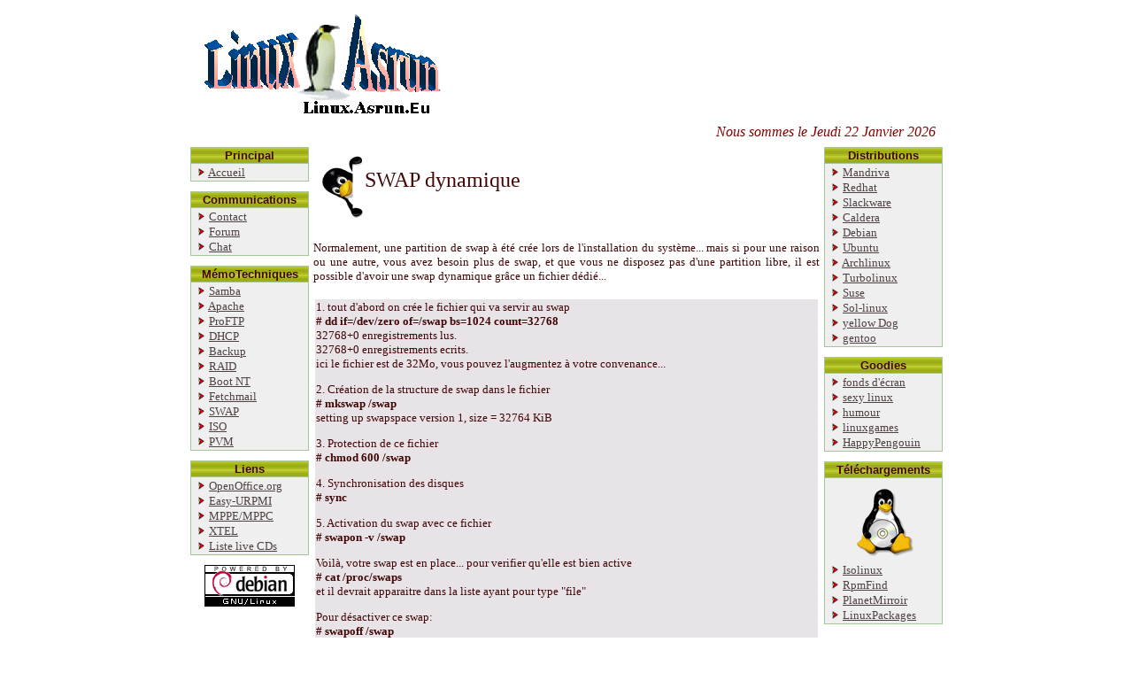

--- FILE ---
content_type: text/html; charset=UTF-8
request_url: https://linux.asrun.eu/index.php?page=swap
body_size: 2197
content:
<html>
<head><title>le site linux de Asrun Network - Powered by Debian </title>
<META NAME="TITLE" CONTENT="le site linux de Asrun Network">
<META NAME="AUTHOR" CONTENT="JcWorld Manifestement !">
<META NAME="SUBJECT" CONTENT="linux tout simplement">
<META NAME="DESRIPTION" CONTENT="site perso d'un linuxien débutant pour les débutants">
<META NAME="KEYWORDS" CONTENT="linux, asrun, reunion, jcworld, fonds, documentations, forum, communications, sexy, girls, news, nouvelles, goodies, liens, download">
<META NAME="REVISIT-AFTER" CONTENT="30 DAYS">
<META NAME="LANGUAGE" CONTENT="FR">
<META NAME="ROBOTS" CONTENT="Index, Follow">
<META NAME="RATING" CONTENT="informatique">
<link rel="SHORTCUT ICON" type="image/x-icon" href="favicon.ico">
<link href="style.css" rel="STYLESHEET" type="text/css">
</head>


<body text="#420606" leftmargin=0 link="#4F4141" vlink="#4F4141">
<table width="840" align="center">
<tr><td><img src="logo.gif"></td></tr>
<tr><td align="right"><i>
<font size=3 color="#860000">Nous sommes le Jeudi 22 Janvier 2026</font></i></td></tr>
</table>

<table width="860" cellspacing=0 align="center">
<tr><td bgcolor="#ffffff">
<table width="100%" cellspacing=3>
<tr><td width=134 bgcolor="#ffffff" valign="top">
	<table width="100%" bgcolor="#a3c799" cellspacing=1>
	<tr><td bgcolor="#BDCF31" background="vert.gif" align="center"><b class="titre">Principal</b></td></tr>
	<tr><td bgcolor="#EFEFEF"><font size=2><img src="puce.gif"> <a href="index.php?page=accueil">Accueil</a><br></font></td></tr>
	</table><font size=-2>&nbsp;</font>
	<table width="100%" bgcolor="#a3c799" cellspacing=1>
	<tr><td bgcolor="#BDCF31" background="vert.gif" align="center"><b class="titre">Communications</b></td></tr>
	<tr><td bgcolor="#EFEFEF"><font size=2><img src="puce.gif"> <a href="index.php?page=contact">Contact</a><br>
	<img src="puce.gif"> <a href="index.php?page=forum">Forum</a><br>
	<img src="puce.gif"> <a href="index.php?page=chat">Chat</a></font></td></tr>
	</table><font size=-2>&nbsp;</font>
	<table width="100%" bgcolor="#a3c799" cellspacing=1>
	<tr><td bgcolor="#BDCF31" background="vert.gif" align="center"><b class="titre">M&eacute;moTechniques</b></td></tr>
	<tr><td bgcolor="#EFEFEF"><font size=2><img src="puce.gif"> <a href="index.php?page=samba">Samba</a><br>
	<img src="puce.gif"> <a href="index.php?page=apache">Apache</a><br>
	<img src="puce.gif"> <a href="index.php?page=proftp">ProFTP</a><br>
	<img src="puce.gif"> <a href="index.php?page=dhcp">DHCP</a><br>
	<img src="puce.gif"> <a href="index.php?page=backup">Backup</a><br>
	<img src="puce.gif"> <a href="index.php?page=raid">RAID</a><br>
	<img src="puce.gif"> <a href="index.php?page=bnt">Boot NT</a><br>
	<img src="puce.gif"> <a href="index.php?page=fetchmail">Fetchmail</a><br>
	<img src="puce.gif"> <a href="index.php?page=swap">SWAP</a><br>
	<img src="puce.gif"> <a href="index.php?page=iso">ISO</a><br>
	<img src="puce.gif"> <a href="index.php?page=pvm">PVM</a><br>
	</font></td></tr></table><font size=-2>&nbsp;</font>
	<table width="100%" bgcolor="#a3c799" cellspacing=1>
	<tr><td bgcolor="#BDCF31" background="vert.gif" align="center"><b class="titre">Liens</b></td></tr>
	<tr><td bgcolor="#EFEFEF"><font size=2>
	<img src="puce.gif"> <a href="http://fr.openoffice.org/" target="_blank">OpenOffice.org</a><br>
	<img src="puce.gif"> <a href="http://easyurpmi.zarb.org/?language=fr" target="_blank">Easy-URPMI</a><br>
	<img src="puce.gif"> <a href="http://mppe-mppc.alphacron.de/" target="_blank">MPPE/MPPC</a><br>
	<img src="puce.gif"> <a href="http://pficheux.free.fr/xtel/" target="_blank">XTEL</a><br>
	<img src="puce.gif"> <a href="http://www.frozentech.com/content/livecd.php" target="_blank">Liste live CDs</a></font>
	</td></tr></table><font size=-2>&nbsp;</font>
	<center><img src="images/debian.png"></center>
<td valign="top">
<p>&nbsp;&nbsp;<img src="images/tinytux.gif" align="middle"><font size=+2>SWAP dynamique </font></p>
 
<p align="justify"><font size=2>Normalement, une partition de swap à &eacute;t&eacute; cr&eacute;e lors de l'installation du système... mais si pour une raison ou une autre, vous avez besoin plus de swap, et que vous ne disposez pas d'une partition libre, il est possible d'avoir une swap dynamique grâce un fichier d&eacute;di&eacute;...</font></p>
<table width="100%">
<tr><td bgcolor="#E7E3E7"><font face="times" size=2>
<p>1. tout d'abord on cr&eacute;e le fichier qui va servir au swap<br>
<b># dd if=/dev/zero of=/swap bs=1024 count=32768</b><br>
32768+0 enregistrements lus.<br>
32768+0 enregistrements ecrits.<br>
ici le fichier est de 32Mo, vous pouvez l'augmentez à votre convenance...</p>
<p>2. Cr&eacute;ation de la structure de swap dans le fichier<br>
<b># mkswap /swap</b><br>
setting up swapspace version 1, size = 32764 KiB<p>
<p>3. Protection de ce fichier<br>
<b># chmod 600 /swap</b></p>
<p>4. Synchronisation des disques<br>
<b># sync</b><p>
<p>5. Activation du swap avec ce fichier<br>
<b># swapon -v /swap</b><p>
<p>Voilà, votre swap est en place... pour verifier qu'elle est bien active<br>
<b># cat /proc/swaps</b><br>
et il devrait apparaitre dans la liste ayant pour type "file"<p>
<p>Pour d&eacute;sactiver ce swap:<br>
<b># swapoff /swap</b></p>

</font>
</td></tr></table></td>

<td width=134 bgcolor="#ffffff" valign="top">
	<table width="100%" bgcolor="#a3c799" cellspacing=1>
	<tr><td bgcolor="#BDCF31" background="vert.gif" align="center"><b class="titre">Distributions</b></td></tr>
	<tr><td bgcolor="#EFEFEF"><font size=2><img src="puce.gif"> <a href="http://www.mandriva.com/fr/community/" target="_blank">Mandriva</a><br>
	<img src="puce.gif"> <a href="http://www.fr.redhat.com/" target="_blank">Redhat</a><br>
	<img src="puce.gif"> <a href="http://www.slackware.com/" target="_blank">Slackware</a><br>
	<img src="puce.gif"> <a href="http://www.caldera.com/" target="_blank">Caldera</a><br>
	<img src="puce.gif"> <a href="http://www.debian.org/" target="_blank">Debian</a><br>
	<img src="puce.gif"> <a href="http://www.ubuntulinux.org/" target="_blank">Ubuntu</a><br>
	<img src="puce.gif"> <a href="http://www.archlinux.org/" target="_blank">Archlinux</a><br>
	<img src="puce.gif"> <a href="http://www.turbolinux.com/" target="_blank">Turbolinux</a><br>
	<img src="puce.gif"> <a href="http://www.novell.com/linux/" target="_blank">Suse</a><br>
	<img src="puce.gif"> <a href="http://www.sol-linux.com" target="_blank">Sol-linux</a><br>
	<img src="puce.gif"> <a href="http://us.fixstars.com/products/ydl/" target="_blank">yellow Dog</a><br>
	<img src="puce.gif"> <a href="http://www.gentoo.org/" target="_blank">gentoo</a></td></tr>
	</table><font size=-2>&nbsp;</font>
	<table width="100%" bgcolor="#a3c799" cellspacing=1>
	<tr><td bgcolor="#BDCF31" background="vert.gif" align="center"><b class="titre">Goodies</b></font></td></tr>
	<tr><td bgcolor="#EFEFEF"><font size=2>
	<img src="puce.gif"> <a href="index.php?page=fonds">fonds d'&eacute;cran</a><br>
	<img src="puce.gif"> <a href="index.php?page=girls">sexy linux</a><br>
	<img src="puce.gif"> <a href="index.php?page=humour">humour</a><br>
	<img src="puce.gif"> <a href="http://www.linuxgames.com" target="_blank">linuxgames</a><br>
	<img src="puce.gif"> <a href="http://www.happypenguin.org/" target="_blank">HappyPengouin</a><br>
	</font></td></tr></table><font size=-2>&nbsp;</font>
	<table width="100%" bgcolor="#a3c799" cellspacing=1>
	<tr><td bgcolor="#BDCF31" background="vert.gif" align="center"><b class="titre">T&eacute;l&eacute;chargements</b></td></tr>
	<tr><td bgcolor="#EFEFEF"><font size=2><center><img src="iso.gif" width=82 height=94></center>
	<img src="puce.gif"> <a href="http://www.linuxiso.org" target="_blank">Isolinux</a><br>
	<img src="puce.gif"> <a href="http://rpmfind.net" target="_blank">RpmFind</a><br>
	<img src="puce.gif"> <a href="http://public.planetmirror.com/pub/" target="_blank">PlanetMirroir</a><br>
	<img src="puce.gif"> <a href="http://www.linuxpackages.net" target="_blank">LinuxPackages</a><br>
	</font></td></tr>
	</table><font size=-2>&nbsp;</font>
	</td>
</tr></table><br>
</td></tr></table>
<center><font size=2 color="#7F1111">Copyright ©2000-2014 Asrun Network. All rights reserved.<br>
Linux est une marque déposée de Linus Torvalds </font></center>


</body></html>


--- FILE ---
content_type: text/css
request_url: https://linux.asrun.eu/style.css
body_size: 101
content:

.titre { color: #420606; font-family: arial, verdana; font-size: 10pt; font-style: normal ; font-weight: bold}

A.lien1:link { COLOR: #3366CC; FONT-FAMILY: arial, verdana; FONT-SIZE: 12px; font-weight: bold; TEXT-DECORATION: none }
A.lien1:visited { COLOR: #3366CC; FONT-FAMILY: arial, verdana; FONT-SIZE: 12px; font-weight: bold; TEXT-DECORATION: none }
A.lien1:hover { COLOR:  #000099; FONT-FAMILY: arial, verdana; FONT-SIZE: 12px; font-weight: bold; TEXT-DECORATION: none }

A.lien2:link { COLOR: #FFB865; FONT-FAMILY: arial, verdana; FONT-SIZE: 14px; font-weight: bold; TEXT-DECORATION: none }
A.lien2:visited { COLOR: #FFB865; FONT-FAMILY: arial, verdana; FONT-SIZE: 14px; font-weight: bold; TEXT-DECORATION: none }
A.lien2:hover { COLOR:  #FD6F07; FONT-FAMILY: arial, verdana; FONT-SIZE: 14px; font-weight: bold; TEXT-DECORATION: none }
